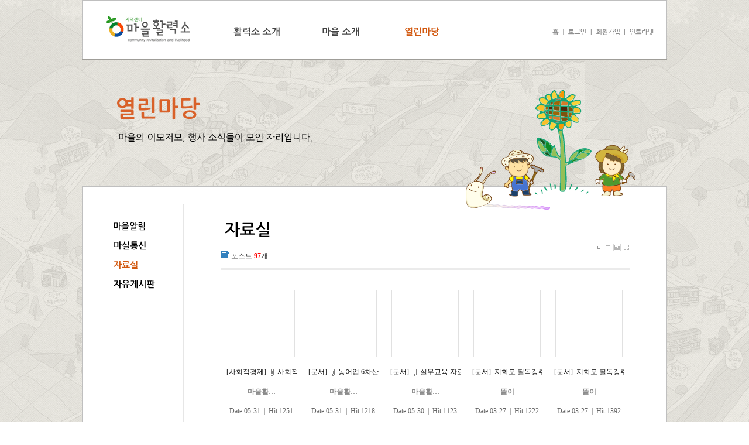

--- FILE ---
content_type: text/html; charset=utf-8
request_url: http://hongseongcb.net/gnuboard4.utf8/bbs/board.php?bo_table=hscb_arch&page=5&ckattempt=1
body_size: 4528
content:
<!-- <!DOCTYPE HTML PUBLIC "-//W3C//DTD HTML 4.01 Transitional//EN"> -->
<html>
<head>
<meta http-equiv="content-type" content="text/html; charset=utf-8">
<title>지역센터 마을활력소 > 자료실 5 페이지</title>
<link rel="stylesheet" href="../style.css" type="text/css">
</head>
<script type="text/javascript">
// 자바스크립트에서 사용하는 전역변수 선언
var g4_path      = "..";
var g4_bbs       = "bbs";
var g4_bbs_img   = "img";
var g4_url       = "http://hongseongcb.net/gnuboard4.utf8";
var g4_is_member = "";
var g4_is_admin  = "";
var g4_bo_table  = "hscb_arch";
var g4_sca       = "";
var g4_charset   = "utf-8";
var g4_cookie_domain = "";
var g4_is_gecko  = navigator.userAgent.toLowerCase().indexOf("gecko") != -1;
var g4_is_ie     = navigator.userAgent.toLowerCase().indexOf("msie") != -1;
</script>
<script type="text/javascript" src="../js/jquery-1.4.2.min.js"></script>
<script type="text/javascript" src="../js/common.js"></script>
<body topmargin="0" leftmargin="0" >
<a name="g4_head"></a>
 
<html xmlns="http://www.w3.org/1999/xhtml" xml:lang="ko" lang="ko">
<head>
<meta http-equiv="Content-Type" content="text/html; charset=utf-8" />
  <title> 마을 활력소 </title>
  <meta name="Generator" content="EditPlus">
  <meta name="Author" content="">
  <meta name="Keywords" content="">
  <meta name="Description" content="">
<style type='text/css'>
<!--
.is{font-family: "굴림";font-size: 9pt;	font-style: normal;line-height: 21px;font-weight: normal;height: auto;width: auto;font-variant: normal;color: #212121;letter-spacing:-1px;text-decoration: none;}
.ks{font-family: "돋움";font-size: 9pt;	font-style: normal;line-height:16px;font-weight: normal;height: auto;	width: auto;font-variant: normal;color: #666666;letter-spacing:-1px;text-decoration: none;}
.mn{font-family: "돋움";font-size: 9pt;	font-style: normal;line-height:16px;font-weight: normal;height: auto;	width: auto;font-variant: normal;color: #666666;letter-spacing:-1px;text-decoration: none;}
a,img {selector-dummy: expression(this.hideFocus=true);} 
--></style>

 </head>
 
 <body bgcolor="#FFFFFF" background="../../2015/images/bg_32.gif" leftmargin="0" topmargin="0" marginwidth="0" marginheight="0">
<!-- Save for Web Slices (sub_1.psd) -->
<div align=center>
<table id="Table_01" width="1000" border="0" cellpadding="0" cellspacing="0">
	<tr>
		<td>
<!-- 상단 메뉴 시작-->
		<table id="Table_02" width="1000" height="103" border="0" cellpadding="0" cellspacing="0">
	<tr><td>
			<a href="http://hongseongcb.net/" target="_self"><img src="../../2015/images/home_logo.gif" border=0 width="244" height="103"></a></td>
		<td>		
		<table id="Table_03" bgcolor=white border="0" cellpadding="0" cellspacing="0">
	<tr>
	<td colspan="9">
			<img src="../../2015/images/sub_1_02.gif" border=0 width="756" height="45"> 
            </td>
	</tr>
	<tr>
		<td>
			<a href="../../2015/sub_1_1.html"><img src="../../2015/images/top_m_01.gif" onmouseover="this.src='../../2015/images/top_m_01_a.gif'" onmouseout="this.src='../../2015/images/top_m_01.gif'" border=0 width="110" height="21"></a></td>
		<td width="44" height="21"></td>
		<td>
			<a href="http://hongseongcb.net/gnuboard4.utf8/bbs/board.php?bo_table=com_info"><img src="../../2015/images/top_m_02.gif" onmouseover="this.src='../../2015/images/top_m_02_a.gif'" onmouseout="this.src='../../2015/images/top_m_02.gif'" border=0 width="102" height="21"></a></td>
		<td width="38" height="21"></td>
		<td>
			<a href="http://hongseongcb.net/gnuboard4.utf8/bbs/board.php?bo_table=hscb_ntc"><img src="../../2015/images/top_m_03_a.gif" onmouseover="this.src='../../2015/images/top_m_03_a.gif'" onmouseout="this.src='../../2015/images/top_m_03_a.gif'" border=0 width="92" height="21"></a></td>
		<td width="370" height="21">
			<div align="right">
            <table border="0" cellpadding="0" cellspacing="0">
  <tr>
    <td><a href="http://hongseongcb.net"><img src="../skin/outlogin/simple/images/top01.gif" alt="" border="0"></td>
    <td><a href="../bbs/login.php?url=%2Fgnuboard4.utf8%2Fbbs%2Fboard.php%3Fbo_table%3Dhscb_arch%26page%3D5%26ckattempt%3D1"><img src="../skin/outlogin/simple/images/top02.gif" alt="" border="0" ></a></td>
    <td><a href="../bbs/register.php"><img src="../skin/outlogin/simple/images/top03.gif" alt="" border="0" ></a></td>
    
    <td><a href="http://hongseongcb.net/intranet/"><img src="../skin/outlogin/simple/images/top05.gif" alt="" border="0" ></a></td>
  </tr>
</table>
<SCRIPT LANGUAGE='JavaScript'>
function openWindow(url)
 { popupWin = window.open(url, '등록', 'width=440, height=550, scrollbars=yes, resizable=auto'); }
</SCRIPT>
            </div>
            </td>
	</tr>
	<tr>
		<td colspan="9">
			<img src="../../2015/images/sub_1_12.gif" border=0 width="756" height="37"></td>
	</tr>
	</table>
	</td></tr>
	</table>
<!-- 상단 메뉴 끝 -->
	</td></tr>
	<tr>
		<td>
			<img src="../../2015/images/mid_03.png" width="1000" height="276"></td>
	</tr>
	<tr>
	<td>
	<table bgcolor=white id="Table_05" width=1000 border="0" cellpadding="0" cellspacing="0">
		<td bgcolor="#bfbfbf" background="../../2015/images/sub_1_14.gif" width="1">
			</td>
		<td width="53">
			</td>
		<td width="119" valign=top align=left>

<!-- 왼쪽 메뉴 시작 -->
			<table id="Table_01" width="119" border="0" cellpadding="0" cellspacing="0">
	<tr>
		<td>
			<a href="http://hongseongcb.net/gnuboard4.utf8/bbs/board.php?bo_table=hscb_ntc" target="_self"><img src="../../2015/images/menu_3_01.gif" onmouseover="this.src='../../2015/images/menu_3_01_a.gif'" onmouseout="this.src='../../2015/images/menu_3_01.gif'" border=0></a></td>
	</tr>
	<tr>
		<td>
			<a href="http://hongseongcb.net/gnuboard4.utf8/bbs/board.php?bo_table=hscb_ms" target="_self"><img src="../../2015/images/menu_3_02.gif" onmouseover="this.src='../../2015/images/menu_3_02_a.gif'" onmouseout="this.src='../../2015/images/menu_3_02.gif'" border=0></a></td>
	</tr>
	<tr>
		<td>
			<a href="http://hongseongcb.net/gnuboard4.utf8/bbs/board.php?bo_table=hscb_arch" target="_self"><img src="../../2015/images/menu_3_03_a.gif" onmouseover="this.src='../../2015/images/menu_3_03_a.gif'" onmouseout="this.src='../../2015/images/menu_3_03_a.gif'" border=0></a></td>
	</tr>
	<tr>
		<td>
			<a href="http://hongseongcb.net/gnuboard4.utf8/bbs/board.php?bo_table=hscb_free" target="_self"><img src="../../2015/images/menu_3_04.gif" onmouseover="this.src='../../2015/images/menu_3_04_a.gif'" onmouseout="this.src='../../2015/images/menu_3_04.gif'" border=0></a></td>
	</tr>

</table>

<!-- 왼쪽 메뉴 끝 -->
			</div>
			</td>
		<td bgcolor="#bfbfbf" background="../../2015/images/sub_1_17.gif" width="1">
			</td>
		<td bgcolor=white valign="top">

		<table id="Table_04" border="0" cellpadding="0" cellspacing="0">
		<tr>
		<td width=825>
				<img src="../../2015/images/sub_3_tt_03.gif">
		</td>
		</tr>
		<tr>
		<td align="center">
<div align=center>
<!-- 내용 시작 -->
			<table id="Table_01" width="700" border="0" cellpadding="0" cellspacing="0">
	<tr>
		<td align="center">
			<script type="text/javascript" src="../js/sideview.js"></script>
<script type="text/javascript" src="../skin/board/plugin_kr/js/list.skin.js" charset="utf-8"></script>
<link rel="stylesheet" type="text/css" href="../skin/board/plugin_kr/css/list.photo.skin.css" />
<center id="G4_LIST" style="width:100%;">
	<p class="float"><img src="../skin/board/plugin_kr/img/i_total.gif" alt="" /> 포스트 <strong>97</strong>개</p>
	<p class="right">
				<a href="../bbs/login.php?url=%2Fgnuboard4.utf8%2Fbbs%2Fboard.php%3Fbo_table%3Dhscb_arch%26page%3D5%26ckattempt%3D1"><img src="../skin/board/plugin_kr/img/b_login.gif" alt="로그인" border= \/></a>				<a href="../skin/board/plugin_kr/command.php?bo_table=hscb_arch&type=list"><img src="../skin/board/plugin_kr/img/b_list.gif" alt="일반목록" border=\0\/></a>
		<a href="../skin/board/plugin_kr/command.php?bo_table=hscb_arch&type=news"><img src="../skin/board/plugin_kr/img/b_news.gif" alt="뉴스목록" border=\0\/></a>
		<a href="../skin/board/plugin_kr/command.php?bo_table=hscb_arch&type=photo"><img src="../skin/board/plugin_kr/img/b_photo.gif" alt="포토목록" border=\0\/></a>
	</p>
	<form id="form" method="post" class="list" action="">
		<p>
			<input type="hidden" name="bo_table" value="hscb_arch" />
			<input type="hidden" name="sfl" value="" />
			<input type="hidden" name="stx" value="" />
			<input type="hidden" name="spt" value="" />
			<input type="hidden" name="page" value="5" />
			<input type="hidden" name="sw" value="" />
		</p>
		<p class="space_gloabl"></p>		<div class="photo" style="width:20%;">
			<center style="width:105px; height:105px; border:1px solid #E1E1E1;">
				<a href="../bbs/board.php?bo_table=hscb_arch&wr_id=56&page=5"><img src="../skin/board/plugin_kr/img/p_null.gif" alt="" style="width:100; height:100px;" /></a>
			</center>
						<p>
				<nobr style='display:block; overflow:hidden;'><a href="../bbs/board.php?bo_table=hscb_arch&sca=%EC%82%AC%ED%9A%8C%EC%A0%81%EA%B2%BD%EC%A0%9C" class="category">[사회적경제]</a>&nbsp; <img src='../skin/board/plugin_kr/img/icon_file.gif' align='absmiddle'>&nbsp; <a href="../bbs/board.php?bo_table=hscb_arch&wr_id=56&page=5">사회적경제와 협동조합_이강익(춘천사회적경…</a>&nbsp; <img src='../skin/board/plugin_kr/img/icon_hot.gif' align='absmiddle'></nobr>			</p>
			<p><span class='member'>마을활…</span></p>
			<p class="date">Date 05-31 &nbsp;|&nbsp; Hit 1251</p>
		</div>
					<div class="photo" style="width:20%;">
			<center style="width:105px; height:105px; border:1px solid #E1E1E1;">
				<a href="../bbs/board.php?bo_table=hscb_arch&wr_id=55&page=5"><img src="../skin/board/plugin_kr/img/p_null.gif" alt="" style="width:100; height:100px;" /></a>
			</center>
						<p>
				<nobr style='display:block; overflow:hidden;'><a href="../bbs/board.php?bo_table=hscb_arch&sca=%EB%AC%B8%EC%84%9C" class="category">[문서]</a>&nbsp; <img src='../skin/board/plugin_kr/img/icon_file.gif' align='absmiddle'>&nbsp; <a href="../bbs/board.php?bo_table=hscb_arch&wr_id=55&page=5">농어업 6차산업화를 위한 개선책 찾기 발표자…</a>&nbsp; <img src='../skin/board/plugin_kr/img/icon_hot.gif' align='absmiddle'></nobr>			</p>
			<p><span class='member'>마을활…</span></p>
			<p class="date">Date 05-31 &nbsp;|&nbsp; Hit 1218</p>
		</div>
					<div class="photo" style="width:20%;">
			<center style="width:105px; height:105px; border:1px solid #E1E1E1;">
				<a href="../bbs/board.php?bo_table=hscb_arch&wr_id=54&page=5"><img src="../skin/board/plugin_kr/img/p_null.gif" alt="" style="width:100; height:100px;" /></a>
			</center>
						<p>
				<nobr style='display:block; overflow:hidden;'><a href="../bbs/board.php?bo_table=hscb_arch&sca=%EB%AC%B8%EC%84%9C" class="category">[문서]</a>&nbsp; <img src='../skin/board/plugin_kr/img/icon_file.gif' align='absmiddle'>&nbsp; <a href="../bbs/board.php?bo_table=hscb_arch&wr_id=54&page=5">실무교육 자료(1)</a>&nbsp; <img src='../skin/board/plugin_kr/img/icon_hot.gif' align='absmiddle'></nobr>			</p>
			<p><span class='member'>마을활…</span></p>
			<p class="date">Date 05-30 &nbsp;|&nbsp; Hit 1123</p>
		</div>
					<div class="photo" style="width:20%;">
			<center style="width:105px; height:105px; border:1px solid #E1E1E1;">
				<a href="../bbs/board.php?bo_table=hscb_arch&wr_id=53&page=5"><img src="../skin/board/plugin_kr/img/p_null.gif" alt="" style="width:100; height:100px;" /></a>
			</center>
						<p>
				<nobr style='display:block; overflow:hidden;'><a href="../bbs/board.php?bo_table=hscb_arch&sca=%EB%AC%B8%EC%84%9C" class="category">[문서]</a>&nbsp; <a href="../bbs/board.php?bo_table=hscb_arch&wr_id=53&page=5">지화모 필독강추2) 돈과 문명의 위기</a>&nbsp; <img src='../skin/board/plugin_kr/img/icon_hot.gif' align='absmiddle'></nobr>			</p>
			<p><span class='member'>뜰이</span></p>
			<p class="date">Date 03-27 &nbsp;|&nbsp; Hit 1222</p>
		</div>
					<div class="photo" style="width:20%;">
			<center style="width:105px; height:105px; border:1px solid #E1E1E1;">
				<a href="../bbs/board.php?bo_table=hscb_arch&wr_id=52&page=5"><img src="../skin/board/plugin_kr/img/p_null.gif" alt="" style="width:100; height:100px;" /></a>
			</center>
						<p>
				<nobr style='display:block; overflow:hidden;'><a href="../bbs/board.php?bo_table=hscb_arch&sca=%EB%AC%B8%EC%84%9C" class="category">[문서]</a>&nbsp; <a href="../bbs/board.php?bo_table=hscb_arch&wr_id=52&page=5">지화모 필독강추1) 작지만 큰 실험_사랑화폐</a>&nbsp; <img src='../skin/board/plugin_kr/img/icon_hot.gif' align='absmiddle'></nobr>			</p>
			<p><span class='member'>뜰이</span></p>
			<p class="date">Date 03-27 &nbsp;|&nbsp; Hit 1392</p>
		</div>
			<p class="clear"></p>		<div class="photo" style="width:20%;">
			<center style="width:105px; height:105px; border:1px solid #E1E1E1;">
				<a href="../bbs/board.php?bo_table=hscb_arch&wr_id=50&page=5"><img src="../skin/board/plugin_kr/img/p_null.gif" alt="" style="width:100; height:100px;" /></a>
			</center>
						<p>
				<nobr style='display:block; overflow:hidden;'><img src='../skin/board/plugin_kr/img/icon_file.gif' align='absmiddle'>&nbsp; <a href="../bbs/board.php?bo_table=hscb_arch&wr_id=50&page=5">지역화폐 일곱번째 준비모임후기^^(10/20)</a>&nbsp; <img src='../skin/board/plugin_kr/img/icon_hot.gif' align='absmiddle'></nobr>			</p>
			<p><span class='member'>뜰이</span></p>
			<p class="date">Date 10-26 &nbsp;|&nbsp; Hit 853</p>
		</div>
					<div class="photo" style="width:20%;">
			<center style="width:105px; height:105px; border:1px solid #E1E1E1;">
				<a href="../bbs/board.php?bo_table=hscb_arch&wr_id=49&page=5"><img src="../skin/board/plugin_kr/img/p_null.gif" alt="" style="width:100; height:100px;" /></a>
			</center>
						<p>
				<nobr style='display:block; overflow:hidden;'><a href="../bbs/board.php?bo_table=hscb_arch&sca=%EB%AC%B8%EC%84%9C" class="category">[문서]</a>&nbsp; <img src='../skin/board/plugin_kr/img/icon_file.gif' align='absmiddle'>&nbsp; <a href="../bbs/board.php?bo_table=hscb_arch&wr_id=49&page=5">일본의 워커즈 콜렉티브 운동</a>&nbsp; <img src='../skin/board/plugin_kr/img/icon_hot.gif' align='absmiddle'></nobr>			</p>
			<p><span class='member'>마을활…</span></p>
			<p class="date">Date 10-22 &nbsp;|&nbsp; Hit 1022</p>
		</div>
					<div class="photo" style="width:20%;">
			<center style="width:105px; height:105px; border:1px solid #E1E1E1;">
				<a href="../bbs/board.php?bo_table=hscb_arch&wr_id=48&page=5"><img src="../skin/board/plugin_kr/img/p_null.gif" alt="" style="width:100; height:100px;" /></a>
			</center>
						<p>
				<nobr style='display:block; overflow:hidden;'><a href="../bbs/board.php?bo_table=hscb_arch&sca=%EC%82%AC%ED%9A%8C%EC%A0%81%EA%B2%BD%EC%A0%9C" class="category">[사회적경제]</a>&nbsp; <img src='../skin/board/plugin_kr/img/icon_file.gif' align='absmiddle'>&nbsp; <a href="../bbs/board.php?bo_table=hscb_arch&wr_id=48&page=5">유럽의 사회적 협동조합 </a>&nbsp; <img src='../skin/board/plugin_kr/img/icon_hot.gif' align='absmiddle'></nobr>			</p>
			<p><span class='member'>마을활…</span></p>
			<p class="date">Date 10-22 &nbsp;|&nbsp; Hit 951</p>
		</div>
					<div class="photo" style="width:20%;">
			<center style="width:105px; height:105px; border:1px solid #E1E1E1;">
				<a href="../bbs/board.php?bo_table=hscb_arch&wr_id=47&page=5"><img src="../skin/board/plugin_kr/img/p_null.gif" alt="" style="width:100; height:100px;" /></a>
			</center>
						<p>
				<nobr style='display:block; overflow:hidden;'><a href="../bbs/board.php?bo_table=hscb_arch&sca=%EB%AC%B8%EC%84%9C" class="category">[문서]</a>&nbsp; <img src='../skin/board/plugin_kr/img/icon_file.gif' align='absmiddle'>&nbsp; <a href="../bbs/board.php?bo_table=hscb_arch&wr_id=47&page=5">읍면동 주민자치회 설치방안 연구 발제문</a>&nbsp; <img src='../skin/board/plugin_kr/img/icon_hot.gif' align='absmiddle'></nobr>			</p>
			<p><span class='member'>마을활…</span></p>
			<p class="date">Date 10-19 &nbsp;|&nbsp; Hit 1018</p>
		</div>
					<div class="photo" style="width:20%;">
			<center style="width:105px; height:105px; border:1px solid #E1E1E1;">
				<a href="../bbs/board.php?bo_table=hscb_arch&wr_id=46&page=5"><img src="../skin/board/plugin_kr/img/p_null.gif" alt="" style="width:100; height:100px;" /></a>
			</center>
						<p>
				<nobr style='display:block; overflow:hidden;'><img src='../skin/board/plugin_kr/img/icon_file.gif' align='absmiddle'>&nbsp; <a href="../bbs/board.php?bo_table=hscb_arch&wr_id=46&page=5">지역화폐 여섯번째 준비모임후기입니다^^(10/1…</a>&nbsp; <img src='../skin/board/plugin_kr/img/icon_hot.gif' align='absmiddle'></nobr>			</p>
			<p><span class='member'>뜰이</span></p>
			<p class="date">Date 10-18 &nbsp;|&nbsp; Hit 718</p>
		</div>
			<p class="clear"></p>		<div class="photo" style="width:20%;">
			<center style="width:105px; height:105px; border:1px solid #E1E1E1;">
				<a href="../bbs/board.php?bo_table=hscb_arch&wr_id=45&page=5"><img src="../skin/board/plugin_kr/img/p_null.gif" alt="" style="width:100; height:100px;" /></a>
			</center>
						<p>
				<nobr style='display:block; overflow:hidden;'><a href="../bbs/board.php?bo_table=hscb_arch&sca=%EB%AC%B8%EC%84%9C" class="category">[문서]</a>&nbsp; <img src='../skin/board/plugin_kr/img/icon_file.gif' align='absmiddle'>&nbsp; <a href="../bbs/board.php?bo_table=hscb_arch&wr_id=45&page=5">지역과 음식 컨퍼런스 자료</a>&nbsp; <img src='../skin/board/plugin_kr/img/icon_hot.gif' align='absmiddle'></nobr>			</p>
			<p><span class='member'>마을활…</span></p>
			<p class="date">Date 10-17 &nbsp;|&nbsp; Hit 937</p>
		</div>
					<div class="photo" style="width:20%;">
			<center style="width:105px; height:105px; border:1px solid #E1E1E1;">
				<a href="../bbs/board.php?bo_table=hscb_arch&wr_id=44&page=5"><img src="../skin/board/plugin_kr/img/p_null.gif" alt="" style="width:100; height:100px;" /></a>
			</center>
						<p>
				<nobr style='display:block; overflow:hidden;'><img src='../skin/board/plugin_kr/img/icon_file.gif' align='absmiddle'>&nbsp; <a href="../bbs/board.php?bo_table=hscb_arch&wr_id=44&page=5">다섯번째 준비모임 후기입니다(10월7일)^^</a>&nbsp; <img src='../skin/board/plugin_kr/img/icon_hot.gif' align='absmiddle'></nobr>			</p>
			<p><span class='member'>뜰이</span></p>
			<p class="date">Date 10-07 &nbsp;|&nbsp; Hit 733</p>
		</div>
					<div class="photo" style="width:20%;">
			<center style="width:105px; height:105px; border:1px solid #E1E1E1;">
				<a href="../bbs/board.php?bo_table=hscb_arch&wr_id=43&page=5"><img src="../skin/board/plugin_kr/img/p_null.gif" alt="" style="width:100; height:100px;" /></a>
			</center>
						<p>
				<nobr style='display:block; overflow:hidden;'><img src='../skin/board/plugin_kr/img/icon_file.gif' align='absmiddle'>&nbsp; <a href="../bbs/board.php?bo_table=hscb_arch&wr_id=43&page=5">네번째 준비모임 후기입니다(10월1일)^^</a>&nbsp; <img src='../skin/board/plugin_kr/img/icon_hot.gif' align='absmiddle'></nobr>			</p>
			<p><span class='member'>뜰이</span></p>
			<p class="date">Date 10-04 &nbsp;|&nbsp; Hit 715</p>
		</div>
					<div class="photo" style="width:20%;">
			<center style="width:105px; height:105px; border:1px solid #E1E1E1;">
				<a href="../bbs/board.php?bo_table=hscb_arch&wr_id=42&page=5"><img src="../skin/board/plugin_kr/img/p_null.gif" alt="" style="width:100; height:100px;" /></a>
			</center>
						<p>
				<nobr style='display:block; overflow:hidden;'><a href="../bbs/board.php?bo_table=hscb_arch&sca=%EC%A7%80%EC%97%AD%ED%99%94%ED%8F%90" class="category">[지역화폐]</a>&nbsp; <a href="../bbs/board.php?bo_table=hscb_arch&wr_id=42&page=5">10월6일(목) 지역통화토론회에 같이 가실 분 …</a>&nbsp; <img src='../skin/board/plugin_kr/img/icon_hot.gif' align='absmiddle'></nobr>			</p>
			<p><span class='member'>뜰이</span></p>
			<p class="date">Date 09-30 &nbsp;|&nbsp; Hit 889</p>
		</div>
					<div class="photo" style="width:20%;">
			<center style="width:105px; height:105px; border:1px solid #E1E1E1;">
				<a href="../bbs/board.php?bo_table=hscb_arch&wr_id=41&page=5"><img src="../skin/board/plugin_kr/img/p_null.gif" alt="" style="width:100; height:100px;" /></a>
			</center>
						<p>
				<nobr style='display:block; overflow:hidden;'><a href="../bbs/board.php?bo_table=hscb_arch&sca=%EC%A7%80%EC%97%AD%ED%99%94%ED%8F%90" class="category">[지역화폐]</a>&nbsp; <a href="../bbs/board.php?bo_table=hscb_arch&wr_id=41&page=5">지역화폐 네번째 준비모임은? </a>&nbsp; <img src='../skin/board/plugin_kr/img/icon_hot.gif' align='absmiddle'></nobr>			</p>
			<p><span class='member'>뜰이</span></p>
			<p class="date">Date 09-24 &nbsp;|&nbsp; Hit 890</p>
		</div>
				</form>
	<p class="clear"></p>
	<p class="page">
		<a href='./board.php?bo_table=hscb_arch&page=5&page=1'>처음</a> &nbsp;<a href='./board.php?bo_table=hscb_arch&page=5&page=1'><span>1</span></a> &nbsp;<a href='./board.php?bo_table=hscb_arch&page=5&page=2'><span>2</span></a> &nbsp;<a href='./board.php?bo_table=hscb_arch&page=5&page=3'><span>3</span></a> &nbsp;<a href='./board.php?bo_table=hscb_arch&page=5&page=4'><span>4</span></a> &nbsp;<b>5</b>  &nbsp;<a href='./board.php?bo_table=hscb_arch&page=5&page=6'><span>6</span></a> &nbsp;<a href='./board.php?bo_table=hscb_arch&page=5&page=7'><span>7</span></a> &nbsp;<a href='./board.php?bo_table=hscb_arch&page=5&page=7'>맨끝</a>	</p>
	<form method="get" class="float" action="">
		<p>
						<select name="sca" onchange="window.document.location.href='./board.php?bo_table=hscb_arch&sca='+this.options[this.selectedIndex].value;">
			<option value="">전체분류</option><option value="문서">문서</option><option value="사진">사진</option><option value="영상">영상</option><option value="사회적경제">사회적경제</option><option value="지역화폐">지역화폐</option><option value="농사">농사</option><option value="GMO">GMO</option>			</select>
								</p>
	</form>
	<p class="right">
			</p>
	<form method="get" class="search" action="">
		<p>
			<input type="hidden" name="bo_table" value="hscb_arch" />
			<input type="hidden" name="sca"value="" />
			<select name="sfl"><option value="wr_subject">제목</option><option value="wr_content">내용</option><option value="wr_subject||wr_content">제목+내용</option><option value="mb_id,1">아이디</option><option value="mb_id,0">아이디(코)</option><option value="wr_name,1">이름</option><option value="wr_name,0">이름(코)</option></select>
			<select name="sop"><option value="AND">AND</option><option value="OR">OR</option></select>
			<input type="text" name="stx" value="" maxlength="15" />
			<span class="button small blue"><input type="button" name="search" value="검색하기" /></span>
					</p>
	</form>
</center>

		</td>
	</tr>
</table>
<!-- 내용 끝 -->	
</div>		
		</td>
		</tr></table>

		</td>
		<td bgcolor="#bfbfbf" background="../../2015/images/sub_1_14.gif" width="1">
			</td>
	</tr>
	</table>
	</td></tr>
	<tr>
		<td colspan="15">
			<img src="../../2015/images/bottom.gif" width="1000" height="171" alt=""></td>
	</tr>
	
</table>
</div>
<!-- End Save for Web Slices -->
</body>
</html>
<!-- 사용스킨 : plugin_kr -->
<script type="text/javascript" src="../js/wrest.js"></script>

<!-- 새창 대신 사용하는 iframe -->
<iframe width=0 height=0 name='hiddenframe' style='display:none;'></iframe>


</body>
</html>


--- FILE ---
content_type: text/css
request_url: http://hongseongcb.net/gnuboard4.utf8/skin/board/plugin_kr/css/list.photo.skin.css
body_size: 1223
content:
#G4_LIST{margin:0 auto; text-align:left;}
#G4_LIST img{border:0;}
#G4_LIST p.float, #G4_LIST form.float{float:left;}
#G4_LIST p.float strong{color:#F00;}
#G4_LIST p.right{text-align:right;}
#G4_LIST form.list{clear:both;}
#G4_LIST form.list div.notice{margin-top:5px; padding:10px 15px 0 15px; border:3px solid #EBEBEB;}
#G4_LIST form.list div.notice p{padding-bottom:7px; color:#999;}
#G4_LIST form.list div.notice p strong{color:#999; font: 12px dotum;}
#G4_LIST form.list div.notice p a:link, #G4_LIST form.list div.notice p a:active, #G4_LIST form.list div.notice p a:visited{color:#333; font-weight:bold;}
#G4_LIST form.list div.notice p a:hover{color:#01498D; font-weight:bold; text-decoration:none;}
#G4_LIST form.list div.notice p a.comment:link, #G4_LIST form.list div.notice p a.comment:active, #G4_LIST form.list div.notice p a.comment:visited, #G4_LIST form.list div.notice p a.comment:hover{color:#F00; font: 12px dotum; font-weight:bold;}
#G4_LIST form.list p.space_notice{height:20px;}
#G4_LIST form.list p.space_gloabl{height:22px; margin-top:5px; border-top:3px solid #EBEBEB;}
#G4_LIST form.list div.photo{float:left;}
#G4_LIST form.list div.photo center{margin:0 auto; padding:4px;}
#G4_LIST form.list div.photo center img{vertical-align:top;}
#G4_LIST form.list div.photo p{padding:5px 10px 0 10px; text-align:center;}
#G4_LIST form.list div.photo p a:link, #G4_LIST form.list div.photo p a:active, #G4_LIST form.list div.photo p a:visited{color:#111; font-size:12px; text-decoration:none;}
#G4_LIST form.list div.photo p a:hover{color:#01498D; font-size:9pt; text-decoration:none;}
#G4_LIST form.list div.photo p a.comment:link, #G4_LIST form.list div.photo p a.comment:active, #G4_LIST form.list div.photo p a.comment:visited, #G4_LIST form.list div.photo p a.comment:hover{color:#F00; font: bold 12px dotum; }
#G4_LIST form.list div.photo p a span.guest{color:#666; font-weight:normal;}
#G4_LIST form.list div.photo p a span.member{color:#666; font-weight:bold;}
#G4_LIST form.list div.photo p.date{padding-bottom:20px; color:#666; font: 12px dotum;}
#G4_LIST form.list p.none{padding:40px 0 60px; color:#999; font: 12px dotum; text-align:center;}
#G4_LIST form.list p.clear, #G4_LIST p.clear{clear:both;}
#G4_LIST p.page{margin-bottom:20px; padding:10px 15px 15px 15px; border-bottom:1px solid #E1E1E1; font: 12px dotum; text-align:center;}
#G4_LIST p.page a{color:#666; text-decoration:none;}
#G4_LIST p.page strong{color:#333;}
#G4_LIST form.search{clear:both; margin:20px 0 0 0; padding:10px; border:1px solid #D0D7F1; background:#F3F6FC; text-align:center;}




/* Button Reset */
.button,
.button a,
.button button,
.button input { position:relative; margin:0; display:inline-block; text-decoration:none !important; border:0; font-size:12px; font-family:Tahoma, Sans-serif; white-space:nowrap; background:url(../img/buttonblack.gif) no-repeat; vertical-align:middle; overflow:visible; color:#333;}
.button { height:23px; padding:0; margin-right:2px; background-position:left top;}
.button a,
.button button,
.button input{ left:2px; *vertical-align:top; cursor:pointer;}

/* Button Size */
.button.large { height:29px; background-position:left -30px; }
.button.xLarge { height:35px; background-position:left -65px; }
.button.small { height:18px; background-position:left -107px; }
.button a,
.button button,
.button input { height:23px; padding:0 10px 0 8px; font-size:12px; line-height:23px; background-position:right top;}
.button.large a,
.button.large button,
.button.large input { height:30px; padding:0 10px 0 8px; font-size:16px; line-height:29px; background-position:right -30px;}
.button.xLarge a,
.button.xLarge button,
.button.xLarge input { height:35px; padding:0 10px 0 8px; font-size:20px; line-height:35px; background-position:right -65px;}
.button.small a,
.button.small button,
.button.small input { height:18px; padding:0 6px 0 4px; font-size:11px; line-height:18px; background-position:right -107px;}

/* Button Text Color */
.button *:hover,
.button *:active,
.button *:focus{ color:#690;}
.button.green,
.button.green a,
.button.green button,
.button.green input { background-image:url(../img/buttongreen.gif); color:#fff;}
.button.green *:hover,
.button.green *:active,
.button.green *:focus{ color:#ff0;}
.button.black,
.button.black a,
.button.black button,
.button.black input { background-image:url(../img/buttonblack.gif); color:#fff;}
.button.black *:hover,
.button.black *:active,
.button.black *:focus{ color:#ff0;}
.button.red,
.button.red a,
.button.red button,
.button.red input { background-image:url(../img/buttonred.gif); color:#fff;}
.button.red *:hover,
.button.red *:active,
.button.red *:focus{ color:#ff0;}
.button.blue,
.button.blue a,
.button.blue button,
.button.blue input { background-image:url(../img/buttonblue.gif); color:#fff;}
.button.blue *:hover,
.button.blue *:active,
.button.blue *:focus{ color:#ff0;}

/* Button Text Strong */
.button.strong * { font-weight:bold !important;}




--- FILE ---
content_type: application/javascript
request_url: http://hongseongcb.net/gnuboard4.utf8/skin/board/plugin_kr/js/list.skin.js
body_size: 637
content:
function click_checkbox(object, name)
{
	var form = object.form;
	for(var i = 0, count = form.length; i < count; i++)
	{
		var element = form.elements[i];
		if(element.name == name)
		{
			element.checked = object.checked;
		}
	}
	return;
}

function validate_checkbox(form, name, message)
{
	for(var i = 0, count = form.length; i < count; i++)
	{
		var element = form.elements[i];
		if(element.name == name && element.checked == true)
		{
			if(message && window.confirm(message) == false)
			{
				return false;
			}
			else
			{
				return true;
			}
		}
	}
	window.alert("체크박스를 선택해주세요.");
	return false;
}

function exe_command(id, name, command)
{
	var form = window.document.getElementById(id);
	var MESSAGE = new Array();
	MESSAGE["copy"] = "선택한 게시글을 복사하시겠습니까?";
	MESSAGE["delete"] = "선택한 게시글을 삭제하시겠습니까?";
	MESSAGE["move"] = "선택한 게시글을 이동하시겠습니까?";
	if(validate_checkbox(form, name, MESSAGE[command]) == false)
	{
		return false;
	}
	if(command == "delete")
	{
		form.action = "delete_all.php";
	}
	else
	{
		var popup = window.open("", "popup", "top=0, left=0, width=500, height=550, scrollbars=yes");
		form.sw.value = command;
		form.target = "popup";
		form.action = "move.php";
	}
	form.submit();
	return;
}
